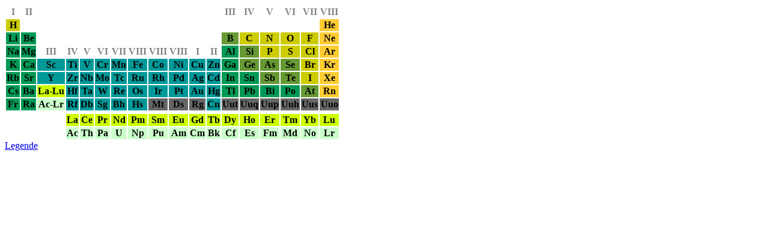

--- FILE ---
content_type: text/html
request_url: http://gurtler.de/chemie/pse.html
body_size: 6567
content:
<!DOCTYPE html>
<html>
<head>
	<meta name="apple-mobile-web-app-title" content="PSE-Gurtler" />
	<meta name="apple-mobile-web-app-capable" content="yes" />
	<meta name="apple-mobile-web-app-status-bar-style" content="default" />
	<link rel="apple-touch-icon" href="../bilder/pse.png" />
    <meta charset="utf-8" />
    <title>PSE</title>
    <style>
		body{
			font-size: auto;
		}
		div{
			display: none;
		}
		table a, a:hover, a:visited{
			text-decoration: none;
			color: black;
		}
		table{
			text-decoration: none;
			color: gray;
		}
		.nm{
			background: #CC0;
		}
		.hm{
			background: #693;
		}
		.eg{
			background: #FFCC33;
		}
		.m{
			background: #099;
		}
		.üm{
			background: #095;
		}
		.la{
			background: #CCFF00;
		}
		.ac{
			background: #CCFFCC;
		}
		.u{
			background: #666;
		}
	</style>
	<script src="http://ajax.googleapis.com/ajax/libs/jquery/1.10.2/jquery.min.js"></script>
	<script>
		$(document).ready(function(){
    /* Hier der jQuery-Code */
			$('#Hea').click(function(){
				$('#wasserstoff').show('slow');
				$('#pse').hide('slow');
			})
			$('#hpse').click(function(){
				$('#wasserstoff').hide('slow');
				$('#pse').show('slow');
			})
			$('#Heea').click(function(){
				$('#helium').show('slow');
				$('#pse').hide('slow');
			})
			$('#hepse').click(function(){
				$('#helium').hide('slow');
				$('#pse').show('slow');
			})
			$('#Liea').click(function(){
				$('#lithium').show('slow');
				$('#pse').hide('slow');
			})
			$('#lipse').click(function(){
				$('#lithium').hide('slow');
				$('#pse').show('slow');
			})
			$('#Beea').click(function(){
				$('#beryllium').show('slow');
				$('#pse').hide('slow');
			})
			$('#bepse').click(function(){
				$('#beryllium').hide('slow');
				$('#pse').show('slow');
			})
			$('#Bea').click(function(){
				$('#bor').show('slow');
				$('#pse').hide('slow');
			})
			$('#bpse').click(function(){
				$('#bor').hide('slow');
				$('#pse').show('slow');
			})
			$('#Cea').click(function(){
				$('#kohlenstoff').show('slow');
				$('#pse').hide('slow');
			})
			$('#cpse').click(function(){
				$('#kohlenstoff').hide('slow');
				$('#pse').show('slow');
			})
			$('#Nea').click(function(){
				$('#stickstoff').show('slow');
				$('#pse').hide('slow');
			})
			$('#npse').click(function(){
				$('#stickstoff').hide('slow');
				$('#pse').show('slow');
			})
			$('#Oea').click(function(){
				$('#sauerstoff').show('slow');
				$('#pse').hide('slow');
			})
			$('#opse').click(function(){
				$('#sauerstoff').hide('slow');
				$('#pse').show('slow');
			})
			$('#Fea').click(function(){
				$('#fluor').show('slow');
				$('#pse').hide('slow');
			})
			$('#fpse').click(function(){
				$('#fluor').hide('slow');
				$('#pse').show('slow');
			})
			$('#Neea').click(function(){
				$('#neon').show('slow');
				$('#pse').hide('slow');
			})
			$('#nepse').click(function(){
				$('#neon').hide('slow');
				$('#pse').show('slow');
			})
			$('#Naea').click(function(){
				$('#natrium').show('slow');
				$('#pse').hide('slow');
			})
			$('#napse').click(function(){
				$('#natrium').hide('slow');
				$('#pse').show('slow');
			})
			$('#Mgea').click(function(){
				$('#magnesium').show('slow');
				$('#pse').hide('slow');
			})
			$('#mgpse').click(function(){
				$('#magnesium').hide('slow');
				$('#pse').show('slow');
			})
			$('#Alea').click(function(){
				$('#aluminium').show('slow');
				$('#pse').hide('slow');
			})
			$('#alpse').click(function(){
				$('#aluminium').hide('slow');
				$('#pse').show('slow');
			})
			$('#Siea').click(function(){
				$('#sillicium').show('slow');
				$('#pse').hide('slow');
			})
			$('#sipse').click(function(){
				$('#sillicium').hide('slow');
				$('#pse').show('slow');
			})
			$('#Pea').click(function(){
				$('#phosphor').show('slow');
				$('#pse').hide('slow');
			})
			$('#ppse').click(function(){
				$('#phosphor').hide('slow');
				$('#pse').show('slow');
			})
			$('#Sea').click(function(){
				$('#schwefel').show('slow');
				$('#pse').hide('slow');
			})
			$('#spse').click(function(){
				$('#schwefel').hide('slow');
				$('#pse').show('slow');
			})
			$('#Clea').click(function(){
				$('#chlor').show('slow');
				$('#pse').hide('slow');
			})
			$('#clpse').click(function(){
				$('#chlor').hide('slow');
				$('#pse').show('slow');
			})
			$('#Area').click(function(){
				$('#argon').show('slow');
				$('#pse').hide('slow');
			})
			$('#arpse').click(function(){
				$('#argon').hide('slow');
				$('#pse').show('slow');
			})
			$('#Kea').click(function(){
				$('#kalium').show('slow');
				$('#pse').hide('slow');
			})
			$('#kpse').click(function(){
				$('#kalium').hide('slow');
				$('#pse').show('slow');
			})
			$('#Caea').click(function(){
				$('#calcium').show('slow');
				$('#pse').hide('slow');
			})
			$('#capse').click(function(){
				$('#calcium').hide('slow');
				$('#pse').show('slow');
			})
			$('#Scea').click(function(){
				$('#scandium').show('slow');
				$('#pse').hide('slow');
			})
			$('#scpse').click(function(){
				$('#scandium').hide('slow');
				$('#pse').show('slow');
			})
			$('#Tiea').click(function(){
				$('#titan').show('slow');
				$('#pse').hide('slow');
			})
			$('#tipse').click(function(){
				$('#titan').hide('slow');
				$('#pse').show('slow');
			})
			$('#Vea').click(function(){
				$('#vanadium').show('slow');
				$('#pse').hide('slow');
			})
			$('#vpse').click(function(){
				$('#vanadium').hide('slow');
				$('#pse').show('slow');
			})
			$('#Crea').click(function(){
				$('#chrom').show('slow');
				$('#pse').hide('slow');
			})
			$('#crpse').click(function(){
				$('#chrom').hide('slow');
				$('#pse').show('slow');
			})
			$('#Mnea').click(function(){
				$('#mangan').show('slow');
				$('#pse').hide('slow');
			})
			$('#mnpse').click(function(){
				$('#mangan').hide('slow');
				$('#pse').show('slow');
			})
			$('#Feea').click(function(){
				$('#eisen').show('slow');
				$('#pse').hide('slow');
			})
			$('#fepse').click(function(){
				$('#eisen').hide('slow');
				$('#pse').show('slow');
			})
			$('#Coea').click(function(){
				$('#cobalt').show('slow');
				$('#pse').hide('slow');
			})
			$('#copse').click(function(){
				$('#cobalt').hide('slow');
				$('#pse').show('slow');
			})
			$('#Niea').click(function(){
				$('#nickel').show('slow');
				$('#pse').hide('slow');
			})
			$('#nipse').click(function(){
				$('#nickel').hide('slow');
				$('#pse').show('slow');
			})
			$('#Cuea').click(function(){
				$('#kupfer').show('slow');
				$('#pse').hide('slow');
			})
			$('#cupse').click(function(){
				$('#kupfer').hide('slow');
				$('#pse').show('slow');
			})
			$('#Znea').click(function(){
				$('#zink').show('slow');
				$('#pse').hide('slow');
			})
			$('#znpse').click(function(){
				$('#zink').hide('slow');
				$('#pse').show('slow');
			})
			$('#Gaea').click(function(){
				$('#gallium').show('slow');
				$('#pse').hide('slow');
			})
			$('#gapse').click(function(){
				$('#gallium').hide('slow');
				$('#pse').show('slow');
			})
			$('#Geea').click(function(){
				$('#germanium').show('slow');
				$('#pse').hide('slow');
			})
			$('#gepse').click(function(){
				$('#germanium').hide('slow');
				$('#pse').show('slow');
			})
			$('#Asea').click(function(){
				$('#arsen').show('slow');
				$('#pse').hide('slow');
			})
			$('#aspse').click(function(){
				$('#arsen').hide('slow');
				$('#pse').show('slow');
			})
			$('#Seea').click(function(){
				$('#selen').show('slow');
				$('#pse').hide('slow');
			})
			$('#sepse').click(function(){
				$('#selen').hide('slow');
				$('#pse').show('slow');
			})
			$('#Brea').click(function(){
				$('#brom').show('slow');
				$('#pse').hide('slow');
			})
			$('#brpse').click(function(){
				$('#brom').hide('slow');
				$('#pse').show('slow');
			})
			$('#Krea').click(function(){
				$('#krypton').show('slow');
				$('#pse').hide('slow');
			})
			$('#krpse').click(function(){
				$('#krypton').hide('slow');
				$('#pse').show('slow');
			})
			$('#Rbea').click(function(){
				$('#rubidium').show('slow');
				$('#pse').hide('slow');
			})
			$('#rbpse').click(function(){
				$('#rubidium').hide('slow');
				$('#pse').show('slow');
			})
			$('#Srea').click(function(){
				$('#strontium').show('slow');
				$('#pse').hide('slow');
			})
			$('#srpse').click(function(){
				$('#strontium').hide('slow');
				$('#pse').show('slow');
			})
			$('#Yea').click(function(){
				$('#yttrium').show('slow');
				$('#pse').hide('slow');
			})
			$('#ypse').click(function(){
				$('#yttrium').hide('slow');
				$('#pse').show('slow');
			})
			$('#Zrea').click(function(){
				$('#zirkonium').show('slow');
				$('#pse').hide('slow');
			})
			$('#zrpse').click(function(){
				$('#zirkonium').hide('slow');
				$('#pse').show('slow');
			})
			$('#Nbea').click(function(){
				$('#niobiom').show('slow');
				$('#pse').hide('slow');
			})
			$('#nbpse').click(function(){
				$('#niobiom').hide('slow');
				$('#pse').show('slow');
			})
			$('#Moea').click(function(){
				$('#molybdän').show('slow');
				$('#pse').hide('slow');
			})
			$('#mopse').click(function(){
				$('#molybdän').hide('slow');
				$('#pse').show('slow');
			})
			$('#Tcea').click(function(){
				$('#technetium').show('slow');
				$('#pse').hide('slow');
			})
			$('#tcpse').click(function(){
				$('#technetium').hide('slow');
				$('#pse').show('slow');
			})
			$('#Ruea').click(function(){
				$('#ruthenium').show('slow');
				$('#pse').hide('slow');
			})
			$('#rupse').click(function(){
				$('#ruthenium').hide('slow');
				$('#pse').show('slow');
			})
			$('#Rhea').click(function(){
				$('#rhodium').show('slow');
				$('#pse').hide('slow');
			})
			$('#rhpse').click(function(){
				$('#rhodium').hide('slow');
				$('#pse').show('slow');
			})
			$('#Pdea').click(function(){
				$('#palladium').show('slow');
				$('#pse').hide('slow');
			})
			$('#pdpse').click(function(){
				$('#palladium').hide('slow');
				$('#pse').show('slow');
			})
			$('#Agea').click(function(){
				$('#silber').show('slow');
				$('#pse').hide('slow');
			})
			$('#agpse').click(function(){
				$('#silber').hide('slow');
				$('#pse').show('slow');
			})
			$('#Cdea').click(function(){
				$('#cadmium').show('slow');
				$('#pse').hide('slow');
			})
			$('#cdpse').click(function(){
				$('#cadmium').hide('slow');
				$('#pse').show('slow');
			})
			$('#Inea').click(function(){
				$('#indium').show('slow');
				$('#pse').hide('slow');
			})
			$('#inpse').click(function(){
				$('#indium').hide('slow');
				$('#pse').show('slow');
			})
			$('#Snea').click(function(){
				$('#zinn').show('slow');
				$('#pse').hide('slow');
			})
			$('#snpse').click(function(){
				$('#zinn').hide('slow');
				$('#pse').show('slow');
			})
			$('#Sbea').click(function(){
				$('#antimon').show('slow');
				$('#pse').hide('slow');
			})
			$('#sbpse').click(function(){
				$('#antimon').hide('slow');
				$('#pse').show('slow');
			})
			$('#Teea').click(function(){
				$('#tellur').show('slow');
				$('#pse').hide('slow');
			})
			$('#tepse').click(function(){
				$('#tellur').hide('slow');
				$('#pse').show('slow');
			})
			$('#Iea').click(function(){
				$('#iod').show('slow');
				$('#pse').hide('slow');
			})
			$('#ipse').click(function(){
				$('#iod').hide('slow');
				$('#pse').show('slow');
			})
			$('#Xeea').click(function(){
				$('#xenon').show('slow');
				$('#pse').hide('slow');
			})
			$('#xepse').click(function(){
				$('#xenon').hide('slow');
				$('#pse').show('slow');
			})
			$('#Csea').click(function(){
				$('#cäsium').show('slow');
				$('#pse').hide('slow');
			})
			$('#cspse').click(function(){
				$('#cäsium').hide('slow');
				$('#pse').show('slow');
			})
			$('#Baea').click(function(){
				$('#barium').show('slow');
				$('#pse').hide('slow');
			})
			$('#bapse').click(function(){
				$('#barium').hide('slow');
				$('#pse').show('slow');
			})
			$('#Hfea').click(function(){
				$('#hafnium').show('slow');
				$('#pse').hide('slow');
			})
			$('#hfpse').click(function(){
				$('#hafnium').hide('slow');
				$('#pse').show('slow');
			})
			$('#Taea').click(function(){
				$('#tantal').show('slow');
				$('#pse').hide('slow');
			})
			$('#tapse').click(function(){
				$('#tantal').hide('slow');
				$('#pse').show('slow');
			})
			$('#Wea').click(function(){
				$('#wolfram').show('slow');
				$('#pse').hide('slow');
			})
			$('#wpse').click(function(){
				$('#wolfram').hide('slow');
				$('#pse').show('slow');
			})
			$('#Reea').click(function(){
				$('#rhenium').show('slow');
				$('#pse').hide('slow');
			})
			$('#repse').click(function(){
				$('#rhenium').hide('slow');
				$('#pse').show('slow');
			})
			$('#Osea').click(function(){
				$('#osmium').show('slow');
				$('#pse').hide('slow');
			})
			$('#ospse').click(function(){
				$('#osmium').hide('slow');
				$('#pse').show('slow');
			})
			$('#Irea').click(function(){
				$('#iridium').show('slow');
				$('#pse').hide('slow');
			})
			$('#irpse').click(function(){
				$('#iridium').hide('slow');
				$('#pse').show('slow');
			})
			$('#Ptea').click(function(){
				$('#platin').show('slow');
				$('#pse').hide('slow');
			})
			$('#ptpse').click(function(){
				$('#platin').hide('slow');
				$('#pse').show('slow');
			})
			$('#Auea').click(function(){
				$('#gold').show('slow');
				$('#pse').hide('slow');
			})
			$('#aupse').click(function(){
				$('#gold').hide('slow');
				$('#pse').show('slow');
			})
			$('#Hgea').click(function(){
				$('#quecksilber').show('slow');
				$('#pse').hide('slow');
			})
			$('#hgpse').click(function(){
				$('#quecksilber').hide('slow');
				$('#pse').show('slow');
			})
			$('#Tlea').click(function(){
				$('#thallium').show('slow');
				$('#pse').hide('slow');
			})
			$('#tlpse').click(function(){
				$('#thallium').hide('slow');
				$('#pse').show('slow');
			})
			$('#Pbea').click(function(){
				$('#blei').show('slow');
				$('#pse').hide('slow');
			})
			$('#pbpse').click(function(){
				$('#blei').hide('slow');
				$('#pse').show('slow');
			})
			$('#Biea').click(function(){
				$('#bismut').show('slow');
				$('#pse').hide('slow');
			})
			$('#bipse').click(function(){
				$('#bismut').hide('slow');
				$('#pse').show('slow');
			})
			$('#Poea').click(function(){
				$('#polonium').show('slow');
				$('#pse').hide('slow');
			})
			$('#popse').click(function(){
				$('#polonium').hide('slow');
				$('#pse').show('slow');
			})
			$('#Atea').click(function(){
				$('#astat').show('slow');
				$('#pse').hide('slow');
			})
			$('#atpse').click(function(){
				$('#astat').hide('slow');
				$('#pse').show('slow');
			})
			$('#Rnea').click(function(){
				$('#radon').show('slow');
				$('#pse').hide('slow');
			})
			$('#rnpse').click(function(){
				$('#radon').hide('slow');
				$('#pse').show('slow');
			})
			$('#Frea').click(function(){
				$('#francium').show('slow');
				$('#pse').hide('slow');
			})
			$('#frpse').click(function(){
				$('#fra+').hide('slow');
				$('#pse').show('slow');
			})
			$('#Raea').click(function(){
				$('#radium').show('slow');
				$('#pse').hide('slow');
			})
			$('#rapse').click(function(){
				$('#radium').hide('slow');
				$('#pse').show('slow');
			})
			$('#Rfea').click(function(){
				$('#rutherfordium').show('slow');
				$('#pse').hide('slow');
			})
			$('#rfpse').click(function(){
				$('#rutherfordium').hide('slow');
				$('#pse').show('slow');
			})
			$('#Dbea').click(function(){
				$('#dubnium').show('slow');
				$('#pse').hide('slow');
			})
			$('#dbpse').click(function(){
				$('#dubnium').hide('slow');
				$('#pse').show('slow');
			})
			$('#Sgea').click(function(){
				$('#seaborgium').show('slow');
				$('#pse').hide('slow');
			})
			$('#sgpse').click(function(){
				$('#seaborgium').hide('slow');
				$('#pse').show('slow');
			})
			$('#Bhea').click(function(){
				$('#bohrium').show('slow');
				$('#pse').hide('slow');
			})
			$('#bhpse').click(function(){
				$('#bohrium').hide('slow');
				$('#pse').show('slow');
			})
			$('#Hsea').click(function(){
				$('#hassium').show('slow');
				$('#pse').hide('slow');
			})
			$('#hspse').click(function(){
				$('#hassium').hide('slow');
				$('#pse').show('slow');
			})
			$('#Mtea').click(function(){
				$('#meitnerium').show('slow');
				$('#pse').hide('slow');
			})
			$('#mtpse').click(function(){
				$('#meitnerium').hide('slow');
				$('#pse').show('slow');
			})
			$('#Dsea').click(function(){
				$('#darmstadtium').show('slow');
				$('#pse').hide('slow');
			})
			$('#dspse').click(function(){
				$('#darmstadtium').hide('slow');
				$('#pse').show('slow');
			})
			$('#Rgea').click(function(){
				$('#roentgenium').show('slow');
				$('#pse').hide('slow');
			})
			$('#rgpse').click(function(){
				$('#roentgenium').hide('slow');
				$('#pse').show('slow');
			})
			$('#Cnea').click(function(){
				$('#copernicium').show('slow');
				$('#pse').hide('slow');
			})
			$('#cnpse').click(function(){
				$('#copernicium').hide('slow');
				$('#pse').show('slow');
			})
			$('#Uutea').click(function(){
				$('#ununtrium').show('slow');
				$('#pse').hide('slow');
			})
			$('#uutpse').click(function(){
				$('#ununtrium').hide('slow');
				$('#pse').show('slow');
			})
			$('#Uuqea').click(function(){
				$('#ununquadium').show('slow');
				$('#pse').hide('slow');
			})
			$('#uuqpse').click(function(){
				$('#ununquadium').hide('slow');
				$('#pse').show('slow');
			})
			$('#Uupea').click(function(){
				$('#ununpentium').show('slow');
				$('#pse').hide('slow');
			})
			$('#uuppse').click(function(){
				$('#ununpentium').hide('slow');
				$('#pse').show('slow');
			})
			$('#Uuhea').click(function(){
				$('#ununhexium').show('slow');
				$('#pse').hide('slow');
			})
			$('#uuhpse').click(function(){
				$('#ununhexium').hide('slow');
				$('#pse').show('slow');
			})
			$('#Uusea').click(function(){
				$('#ununseptium').show('slow');
				$('#pse').hide('slow');
			})
			$('#uuspse').click(function(){
				$('#ununseptium').hide('slow');
				$('#pse').show('slow');
			})
			$('#Uuoea').click(function(){
				$('#ununoctium').show('slow');
				$('#pse').hide('slow');
			})
			$('#uuopse').click(function(){
				$('#ununoctium').hide('slow');
				$('#pse').show('slow');
			})
			$('#Laea').click(function(){
				$('#lanthan').show('slow');
				$('#pse').hide('slow');
			})
			$('#lapse').click(function(){
				$('#lanthan').hide('slow');
				$('#pse').show('slow');
			})
			$('#Ceea').click(function(){
				$('#cer').show('slow');
				$('#pse').hide('slow');
			})
			$('#cepse').click(function(){
				$('#cer').hide('slow');
				$('#pse').show('slow');
			})
			$('#Prea').click(function(){
				$('#praseodym').show('slow');
				$('#pse').hide('slow');
			})
			$('#prpse').click(function(){
				$('#praseodym').hide('slow');
				$('#pse').show('slow');
			})
			$('#Ndea').click(function(){
				$('#neodym').show('slow');
				$('#pse').hide('slow');
			})
			$('#ndpse').click(function(){
				$('#neodym').hide('slow');
				$('#pse').show('slow');
			})
			$('#Pmea').click(function(){
				$('#promethium').show('slow');
				$('#pse').hide('slow');
			})
			$('#pmpse').click(function(){
				$('#promethium').hide('slow');
				$('#pse').show('slow');
			})
			$('#Smea').click(function(){
				$('#samarium').show('slow');
				$('#pse').hide('slow');
			})
			$('#smpse').click(function(){
				$('#samarium').hide('slow');
				$('#pse').show('slow');
			})
			$('#Euea').click(function(){
				$('#europium').show('slow');
				$('#pse').hide('slow');
			})
			$('#eupse').click(function(){
				$('#europium').hide('slow');
				$('#pse').show('slow');
			})
			$('#Gdea').click(function(){
				$('#gadolinium').show('slow');
				$('#pse').hide('slow');
			})
			$('#gdpse').click(function(){
				$('#gadolinium').hide('slow');
				$('#pse').show('slow');
			})
			$('#Tbea').click(function(){
				$('#terbium').show('slow');
				$('#pse').hide('slow');
			})
			$('#tbpse').click(function(){
				$('#terbium').hide('slow');
				$('#pse').show('slow');
			})
			$('#Dyea').click(function(){
				$('#dysposium').show('slow');
				$('#pse').hide('slow');
			})
			$('#dypse').click(function(){
				$('#dysposium').hide('slow');
				$('#pse').show('slow');
			})
			$('#Hoea').click(function(){
				$('#holmium').show('slow');
				$('#pse').hide('slow');
			})
			$('#hopse').click(function(){
				$('#holmium').hide('slow');
				$('#pse').show('slow');
			})
			$('#Erea').click(function(){
				$('#erbium').show('slow');
				$('#pse').hide('slow');
			})
			$('#erpse').click(function(){
				$('#erbium').hide('slow');
				$('#pse').show('slow');
			})
			$('#Tmea').click(function(){
				$('#thulium').show('slow');
				$('#pse').hide('slow');
			})
			$('#tmpse').click(function(){
				$('#thulium').hide('slow');
				$('#pse').show('slow');
			})
			$('#Ybea').click(function(){
				$('#ytterbium').show('slow');
				$('#pse').hide('slow');
			})
			$('#ybpse').click(function(){
				$('#ytterbium').hide('slow');
				$('#pse').show('slow');
			})
			$('#Luea').click(function(){
				$('#lutetium').show('slow');
				$('#pse').hide('slow');
			})
			$('#lupse').click(function(){
				$('#lutetium').hide('slow');
				$('#pse').show('slow');
			})
			$('#Acea').click(function(){
				$('#actinium').show('slow');
				$('#pse').hide('slow');
			})
			$('#acpse').click(function(){
				$('#actinium').hide('slow');
				$('#pse').show('slow');
			})
			$('#Thea').click(function(){
				$('#thorium').show('slow');
				$('#pse').hide('slow');
			})
			$('#thpse').click(function(){
				$('#thorium').hide('slow');
				$('#pse').show('slow');
			})
			$('#Paea').click(function(){
				$('#proactinium').show('slow');
				$('#pse').hide('slow');
			})
			$('#papse').click(function(){
				$('#proactinium').hide('slow');
				$('#pse').show('slow');
			})
			$('#Uea').click(function(){
				$('#uran').show('slow');
				$('#pse').hide('slow');
			})
			$('#upse').click(function(){
				$('#uran').hide('slow');
				$('#pse').show('slow');
			})
			$('#Npea').click(function(){
				$('#neptunium').show('slow');
				$('#pse').hide('slow');
			})
			$('#nppse').click(function(){
				$('#neptunium').hide('slow');
				$('#pse').show('slow');
			})
			$('#Puea').click(function(){
				$('#plutonium').show('slow');
				$('#pse').hide('slow');
			})
			$('#pupse').click(function(){
				$('#plutonium').hide('slow');
				$('#pse').show('slow');
			})
			$('#Amea').click(function(){
				$('#americium').show('slow');
				$('#pse').hide('slow');
			})
			$('#ampse').click(function(){
				$('#americium').hide('slow');
				$('#pse').show('slow');
			})
			$('#Cmea').click(function(){
				$('#curium').show('slow');
				$('#pse').hide('slow');
			})
			$('#cmpse').click(function(){
				$('#curium').hide('slow');
				$('#pse').show('slow');
			})
			$('#Bkea').click(function(){
				$('#berkelium').show('slow');
				$('#pse').hide('slow');
			})
			$('#bkpse').click(function(){
				$('#berkelium').hide('slow');
				$('#pse').show('slow');
			})
			$('#Cfea').click(function(){
				$('#californium').show('slow');
				$('#pse').hide('slow');
			})
			$('#cfpse').click(function(){
				$('#californium').hide('slow');
				$('#pse').show('slow');
			})
			$('#Esea').click(function(){
				$('#einsteinium').show('slow');
				$('#pse').hide('slow');
			})
			$('#espse').click(function(){
				$('#einsteinium').hide('slow');
				$('#pse').show('slow');
			})
			$('#Fmea').click(function(){
				$('#fermium').show('slow');
				$('#pse').hide('slow');
			})
			$('#fmpse').click(function(){
				$('#fermium').hide('slow');
				$('#pse').show('slow');
			})
			$('#Mdea').click(function(){
				$('#mendelevium').show('slow');
				$('#pse').hide('slow');
			})
			$('#mdpse').click(function(){
				$('#mendelevium').hide('slow');
				$('#pse').show('slow');
			})
			$('#Noea').click(function(){
				$('#nobelium').show('slow');
				$('#pse').hide('slow');
			})
			$('#nopse').click(function(){
				$('#nobelium').hide('slow');
				$('#pse').show('slow');
			})
			$('#Lrea').click(function(){
				$('#lawrencium').show('slow');
				$('#pse').hide('slow');
			})
			$('#lrpse').click(function(){
				$('#lawrencium').hide('slow');
				$('#pse').show('slow');
			})
			$('#legendeea').click(function(){
				$('#legende').toggle('slow');
			})
		});
	</script>
</head>
<body>
	<!--
	<div class="pse">
		<element>H</element>
		<element>He</element>
		<element>Li</element>
		<element>Be</element>
		<element>B</element>
		<element>C</element>
		<element>N</element>
		<element>O</element>
		<element>F</element>
		<element>Ne</element>
		<element>Na</element>
		<element>Mg</element>
		<element>Al</element>
		<element>Si</element>
		<element>P</element>
		<element>S</element>
		<element>Cl</element>
		<element>Ar</element>
		<element>K</element>
		<element>Ca</element>
		<element>Sc</element>
		<element>Ti</element>
		<element>V</element>
		<element>Cr</element>
		<element>Mn</element>
		<element>Fe</element>
		<element>Co</element>
		<element>Ni</element>
		<element>Cu</element>
		<element>Zn</element>
		<element>Ga</element>
		<element>Ge</element>
		<element>As</element>
		<element>Se</element>
		<element>Br</element>
		<element>Kr</element>
		<element>Rb</element>
		<element>Sr</element>
		<element>Y</element>
		<element>Zr</element>
		<element>Nb</element>
		<element>Mo</element>
		<element>Tc</element>
		<element>Ru</element>
		<element>Rh</element>
		<element>Pd</element>
		<element>Ag</element>
		<element>Cd</element>
		<element>In</element>
		<element>Sn</element>
		<element>Sb</element>
		<element>Te</element>
		<element>I</element>
		<element>Xe</element>
		<element>Cs</element>
		<element>Ba</element>
		<element>La</element>
		<element>Hf</element>
		<element>Ta</element>
		<element>W</element>
		<element>Re</element>
		<element>Os</element>
		<element>Ir</element>
		<element>Pt</element>
		<element>Au</element>
		<element>Hg</element>
		<element>Tl</element>
		<element>Pb</element>
		<element>Bi</element>
		<element>Po</element>
		<element>At</element>
		<element>Rn</element>
		<element>Fr</element>
		<element>Ra</element>
		<element>Ac</element>
		<element>Rf</element>
		<element>Db</element>
		<element>Sg</element>
		<element>Bh</element>
		<element>Hs</element>
		<element>Mt</element>
		<element>Ds</element>
		<element>Rg</element>
		<element>Cn</element>
		<element>Uut</element>
		<element>Uuq</element>
		<element>Uup</element>
		<element>Uuh</element>
		<element>Uus</element>
		<element>Uuo</element>
	</div> -->
	<div id="pse" style="display:block;">
	<table>
		<tr>
			<th>I</th>
			<th>II</th>
			<th></th>
			<th></th>
			<th></th>
			<th></th>
			<th></th>
			<th></th>
			<th></th>
			<th></th>
			<th></th>
			<th></th>
			<th>III</th>
			<th>IV</th>
			<th>V</th>
			<th>VI</th>
			<th>VII</th>
			<th>VIII</th>
		</tr>
		<tr>
			<th class="nm"><a href="#" id="Hea">H</a></th>
			<th></th>
			<th></th>
			<th></th>
			<th></th>
			<th></th>
			<th></th>
			<th></th>
			<th></th>
			<th></th>
			<th></th>
			<th></th>
			<th></th>
			<th></th>
			<th></th>
			<th></th>
			<th></th>
			<th class="eg"><a href="#" id="Heea">He</a></th>
		</tr>
		<tr>
			<th class="üm"><a href="#"id="Liea">Li</a></th>
			<th class="üm"><a href="#"id="Beea">Be</a></th>
			<th></th>
			<th></th>
			<th></th>
			<th></th>
			<th></th>
			<th></th>
			<th></th>
			<th></th>
			<th></th>
			<th></th>
			<th class="hm"><a href="#"id="Bea">B</a></th>
			<th class="nm"><a href="#"id="Cea">C</a></th>
			<th class="nm"><a href="#"id="Nea">N</a></th>
			<th class="nm"><a href="#"id="Oea">O</a></th>
			<th class="nm"><a href="#"id="Fea">F</a></th>
			<th class="eg"><a href="#"id="Neea">Ne</a></th>
		</tr><tr>
			<th class="üm"><a href="#"id="Naea">Na</a></th>
			<th class="üm"><a href="#"id="Mgea">Mg</a></th>
			<th>III</th>
			<th>IV</th>
			<th>V</th>
			<th>VI</th>
			<th>VII</th>
			<th>VIII</th>
			<th>VIII</th>
			<th>VIII</th>
			<th>I</th>
			<th>II</th>
			<th class="üm"><a href="#"id="Alea">Al</a></th>
			<th class="hm"><a href="#"id="Siea">Si</a></th>
			<th class="nm"><a href="#"id="Pea">P</a></th>
			<th class="nm"><a href="#"id="Sea">S</a></th>
			<th class="nm"><a href="#"id="Clea">Cl</a></th>
			<th class="eg"><a href="#"id="Area">Ar</a></th>
		</tr><tr>
			<th class="üm"><a href="#"id="Kea">K</a></th>
			<th class="üm"><a href="#"id="Caea">Ca</a></th>
			<th class="m"><a href="#"id="Scea">Sc</a></th>
			<th class="m"><a href="#"id="Tiea">Ti</a></th>
			<th class="m"><a href="#"id="Vea">V</a></th>
			<th class="m"><a href="#"id="Crea">Cr</a></th>
			<th class="m"><a href="#"id="Mnea">Mn</a></th>
			<th class="m"><a href="#"id="Feea">Fe</a></th>
			<th class="m"><a href="#"id="Coea">Co</a></th>
			<th class="m"><a href="#"id="Niea">Ni</a></th>
			<th class="m"><a href="#"id="Cuea">Cu</a></th>
			<th class="m"><a href="#"id="Znea">Zn</a></th>
			<th class="üm"><a href="#"id="Gaea">Ga</a></th>
			<th class="hm"><a href="#"id="Geea">Ge</a></th>
			<th class="hm"><a href="#"id="Asea">As</a></th>
			<th class="hm"><a href="#"id="Seea">Se</a></th>
			<th class="nm"><a href="#"id="Brea">Br</a></th>
			<th class="eg"><a href="#"id="Krea">Kr</a></th>
		</tr><tr>
			<th class="üm"><a href="#"id="Rbea">Rb</a></th>
			<th class="üm"><a href="#"id="Srea">Sr</a></th>
			<th class="m"><a href="#"id="Yea">Y</a></th>
			<th class="m"><a href="#"id="Zrea">Zr</a></th>
			<th class="m"><a href="#"id="Nbea">Nb</a></th>
			<th class="m"><a href="#"id="Moea">Mo</a></th>
			<th class="m"><a href="#"id="Tcea">Tc</a></th>
			<th class="m"><a href="#"id="Ruea">Ru</a></th>
			<th class="m"><a href="#"id="Rhea">Rh</a></th>
			<th class="m"><a href="#"id="Pdea">Pd</a></th>
			<th class="m"><a href="#"id="Agea">Ag</a></th>
			<th class="m"><a href="#"id="Cdea">Cd</a></th>
			<th class="üm"><a href="#"id="Inea">In</a></th>
			<th class="üm"><a href="#"id="Snea">Sn</a></th>
			<th class="hm"><a href="#"id="Sbea">Sb</a></th>
			<th class="hm"><a href="#"id="Teea">Te</a></th>
			<th class="nm"><a href="#"id="Iea">I</a></th>
			<th class="eg"><a href="#"id="Xeea">Xe</a></th>
		</tr>
		<tr>
			<th class="üm"><a href="#"id="Csea">Cs</a></th>
			<th class="üm"><a href="#"id="Baea">Ba</a></th>
			<th class="la" style="color:black;">La-Lu</th>
			<th class="m"><a href="#"id="Hfea">Hf</a></th>
			<th class="m"><a href="#"id="Taea">Ta</a></th>
			<th class="m"><a href="#"id="Wea">W</a></th>
			<th class="m"><a href="#"id="Reea">Re</a></th>
			<th class="m"><a href="#"id="Osea">Os</a></th>
			<th class="m"><a href="#"id="Irea">Ir</a></th>
			<th class="m"><a href="#"id="Ptea">Pt</a></th>
			<th class="m"><a href="#"id="Auea">Au</a></th>
			<th class="m"><a href="#"id="Hgea">Hg</a></th>
			<th class="üm"><a href="#"id="Tlea">Tl</a></th>
			<th class="üm"><a href="#"id="Pbea">Pb</a></th>
			<th class="üm"><a href="#"id="Biea">Bi</a></th>
			<th class="üm"><a href="#"id="Poea">Po</a></th>
			<th class="hm"><a href="#"id="Atea">At</a></th>
			<th class="eg"><a href="#"id="Rnea">Rn</a></th>
		</tr>
		<tr>
			<th class="üm"><a href="#"id="Frea">Fr</a></th>
			<th class="üm"><a href="#"id="Raea">Ra</a></th>
			<th class="ac" style="color:black;">Ac-Lr</th>
			<th class="m"><a href="#"id="Rfea">Rf</a></th>
			<th class="m"><a href="#"id="Dbea">Db</a></th>
			<th class="m"><a href="#"id="Sgea">Sg</a></th>
			<th class="m"><a href="#"id="Bhea">Bh</a></th>
			<th class="m"><a href="#"id="Hsea">Hs</a></th>
			<th class="u"><a href="#"id="Mtea">Mt</a></th>
			<th class="u"><a href="#"id="Dsea">Ds</a></th>
			<th class="u"><a href="#"id="Rgea">Rg</a></th>
			<th class="m"><a href="#"id="Cnea">Cn</a></th>
			<th class="u"><a href="#"id="Uutea">Uut</a></th>
			<th class="u"><a href="#"id="Uuqea">Uuq</a></th>
			<th class="u"><a href="#"id="Uupea">Uup</a></th>
			<th class="u"><a href="#"id="Uuhea">Uuh</a></th>
			<th class="u"><a href="#"id="Uusea">Uus</a></th>
			<th class="u"><a href="#"id="Uuoea">Uuo</a></th>
		</tr><tr>
			<th></th>
			<th></th>
			<th></th>
			<th></th>
			<th></th>
			<th></th>
			<th></th>
			<th></th>
			<th></th>
			<th></th>
			<th></th>
			<th></th>
			<th></th>
			<th></th>
			<th></th>
			<th></th>
			<th></th>
			<th></th>
		</tr><tr>
			<th></th>
			<th></th>
			<th></th>
			<th class="la"><a href="#"id="Laea">La</a></th>
			<th class="la"><a href="#"id="Ceea">Ce</a></th>
			<th class="la"><a href="#"id="Prea">Pr</a></th>
			<th class="la"><a href="#"id="Ndea">Nd</a></th>
			<th class="la"><a href="#"id="Pmea">Pm</a></th>
			<th class="la"><a href="#"id="Smea">Sm</a></th>
			<th class="la"><a href="#"id="Euea">Eu</a></th>
			<th class="la"><a href="#"id="Gdea">Gd</a></th>
			<th class="la"><a href="#"id="Tbea">Tb</a></th>
			<th class="la"><a href="#"id="Dyea">Dy</a></th>
			<th class="la"><a href="#"id="Hoea">Ho</a></th>
			<th class="la"><a href="#"id="Erea">Er</a></th>
			<th class="la"><a href="#"id="Tmea">Tm</a></th>
			<th class="la"><a href="#"id="Ybea">Yb</a></th>
			<th class="la"><a href="#"id="Luea">Lu</a></th>
		</tr><tr>
			<th></th>
			<th></th>
			<th></th>
			<th class="ac"><a href="#"id="Acea">Ac</a></th>
			<th class="ac"><a href="#"id="Thea">Th</a></th>
			<th class="ac"><a href="#"id="Paea">Pa</a></th>
			<th class="ac"><a href="#"id="Uea">U</a></th>
			<th class="ac"><a href="#"id="Npea">Np</a></th>
			<th class="ac"><a href="#"id="Puea">Pu</a></th>
			<th class="ac"><a href="#"id="Amea">Am</a></th>
			<th class="ac"><a href="#"id="Cmea">Cm</a></th>
			<th class="ac"><a href="#"id="Bkea">Bk</a></th>
			<th class="ac"><a href="#"id="Cfea">Cf</a></th>
			<th class="ac"><a href="#"id="Esea">Es</a></th>
			<th class="ac"><a href="#"id="Fmea">Fm</a></th>
			<th class="ac"><a href="#"id="Mdea">Md</a></th>
			<th class="ac"><a href="#"id="Noea">No</a></th>
			<th class="ac"><a href="#"id="Lrea">Lr</a></th>
		</tr>
	</table>
	<a href="#" id="legendeea">Legende</a>
	<div id="legende" style="display:none;"><p class="m">Metalle</p><p class="hm">Halbmetalle</p><p class="nm">Nichtmetalle</p><p class="üm">Übergangsmetalle</p><p class="eg">Edelgase</p><p class="la">Lanthanreihe</p><p class="ac">Actiniumreihe</p><p class="u">Unbekannt</p></div>
	</div>
	<div id="wasserstoff"><h1>Wasserstoff</h1><p>Ordnungszahl: 1</p><p>Atommasse in u: 1,01</p><p>Elektronegativität: 2,1</p><p><a href="#" id="hpse">Zum PSE</a></p></div>
	<div id="helium"><h1>Helium</h1><p>Ordnungszahl: 2</p><p>Atommasse in u: 4,00</p><p>Elektronegativität: --</p><p><a href="#" id="hepse">Zum PSE</a></p></div>
	<div id="lithium"><h1>Lithium</h1><p>Ordnungszahl: 3</p><p>Atommasse in u: 6,94</p><p>Elektronegativität: 1,0</p><p><a href="#" id="lipse">Zum PSE</a></p></div>
	<div id="beryllium"><h1>Beryllium</h1><p>Ordnungszahl: 4</p><p>Atommasse in u: 9,01</p><p>Elektronegativität: 1,5</p><p><a href="#" id="bepse">Zum PSE</a></p></div>
	<div id="bor"><h1>Bor</h1><p>Ordnungszahl: 5</p><p>Atommasse in u: 10,81</p><p>Elektronegativität: 2,0</p><p><a href="#" id="bpse">Zum PSE</a></p></div>
	<div id="kohlenstoff"><h1>Kohlenstoff</h1><p>Ordnungszahl: 6</p><p>Atommasse in u: 12,01</p><p>Elektronegativität: 2,5</p><p><a href="#" id="cpse">Zum PSE</a></p></div>
	<div id="stickstoff"><h1>Stickstoff</h1><p>Ordnungszahl: 7</p><p>Atommasse in u: 14,01</p><p>Elektronegativität: 3,0</p><p><a href="#" id="npse">Zum PSE</a></p></div>
	<div id="sauerstoff"><h1>Sauerstoff</h1><p>Ordnungszahl: 8</p><p>Atommasse in u: 16,00</p><p>Elektronegativität: 3,5</p><p><a href="#" id="opse">Zum PSE</a></p></div>
	<div id="fluor"><h1>Fluor</h1><p>Ordnungszahl: 9</p><p>Atommasse in u: 19,00</p><p>Elektronegativität: 4,0</p><p><a href="#" id="fpse">Zum PSE</a></p></div>
	<div id="neon"><h1>Neon</h1><p>Ordnungszahl: 10</p><p>Atommasse in u: 20,18</p><p>Elektronegativität: --</p><p><a href="#" id="nepse">Zum PSE</a></p></div>
	<div id="natrium"><h1>Natrium</h1><p>Ordnungszahl: 11</p><p>Atommasse in u: 22,99</p><p>Elektronegativität: 0,9</p><p><a href="#" id="napse">Zum PSE</a></p></div>
	<div id="magnesium"><h1>Magnesium</h1><p>Ordnungszahl: 12</p><p>Atommasse in u: 24,31</p><p>Elektronegativität: 1,3</p><p><a href="#" id="mgpse">Zum PSE</a></p></div>
	<div id="aluminium"><h1>Aluminium</h1><p>Ordnungszahl: 13</p><p>Atommasse in u: 26,98</p><p>Elektronegativität: 1,6</p><p><a href="#" id="alpse">Zum PSE</a></p></div>
	<div id="sillicium"><h1>Sillicium</h1><p>Ordnungszahl: 14</p><p>Atommasse in u: 28,09</p><p>Elektronegativität: 1,9</p><p><a href="#" id="sipse">Zum PSE</a></p></div>
	<div id="phosphor"><h1>Phosphor</h1><p>Ordnungszahl: 15</p><p>Atommasse in u: 30,97</p><p>Elektronegativität: 2,2</p><p><a href="#" id="ppse">Zum PSE</a></p></div>
	<div id="schwefel"><h1>Schwefel</h1><p>Ordnungszahl: 16</p><p>Atommasse in u: 32,07</p><p>Elektronegativität: 2,6</p><p><a href="#" id="spse">Zum PSE</a></p></div>
	<div id="chlor"><h1>Chlor</h1><p>Ordnungszahl: 17</p><p>Atommasse in u: 35,45</p><p>Elektronegativität: 3,2</p><p><a href="#" id="clpse">Zum PSE</a></p></div>
	<div id="argon"><h1>Argon</h1><p>Ordnungszahl: 18</p><p>Atommasse in u: 39,95</p><p>Elektronegativität: --</p><p><a href="#" id="arpse">Zum PSE</a></p></div>
	<div id="kalium">Kalium <a href="#" id="kpse">Zum PSE</a></div>
	<div id="calcium">Calcium <a href="#" id="capse">Zum PSE</a></div>	
	<div id="scandium">Scandium <a href="#" id="scpse">Zum PSE</a></div>
	<div id="titan">Titan <a href="#" id="tipse">Zum PSE</a></div>
	<div id="vanadium">Vanadium <a href="#" id="vpse">Zum PSE</a></div>
	<div id="chrom">Chrom <a href="#" id="crpse">Zum PSE</a></div>
	<div id="mangan">Mangan <a href="#" id="mnpse">Zum PSE</a></div>
	<div id="eisen">Eisen <a href="#" id="fepse">Zum PSE</a></div>
	<div id="cobalt">Cobalt <a href="#" id="copse">Zum PSE</a></div>
	<div id="nickel">Nickel <a href="#" id="nipse">Zum PSE</a></div>
	<div id="kupfer">Kupfer <a href="#" id="cupse">Zum PSE</a></div>
	<div id="zink">Zink <a href="#" id="znpse">Zum PSE</a></div>
	<div id="gallium">Gallium <a href="#" id="gapse">Zum PSE</a></div>
	<div id="germanium">Germanium <a href="#" id="gepse">Zum PSE</a></div>
	<div id="arsen">Arsen <a href="#" id="aspse">Zum PSE</a></div>
	<div id="selen">Selen <a href="#" id="sepse">Zum PSE</a></div>
	<div id="brom">Brom <a href="#" id="brpse">Zum PSE</a></div>
	<div id="krypton">Krypton <a href="#" id="krpse">Zum PSE</a></div>
	<div id="rubidium">Rubidium <a href="#" id="rbpse">Zum PSE</a></div>
	<div id="strontium">Strontium <a href="#" id="srpse">Zum PSE</a></div>
	<div id="yttrium">Yttrium <a href="#" id="ypse">Zum PSE</a></div>
	<div id="zirkonium">Zirkonium <a href="#" id="zrpse">Zum PSE</a></div>
	<div id="niobiom">Niobium <a href="#" id="nbpse">Zum PSE</a></div>
	<div id="molybdän">Molybdän <a href="#" id="mopse">Zum PSE</a></div>
	<div id="technetium">Technetium <a href="#" id="tcpse">Zum PSE</a></div>
	<div id="ruthenium">Ruthenium <a href="#" id="rupse">Zum PSE</a></div>
	<div id="rhodium">Rhodium <a href="#" id="rhpse">Zum PSE</a></div>
	<div id="palladium">Palladium <a href="#" id="pdpse">Zum PSE</a></div>
	<div id="silber">Silber <a href="#" id="agpse">Zum PSE</a></div>
	<div id="cadmium">Cadmium <a href="#" id="cdpse">Zum PSE</a></div>
	<div id="indium">Indium <a href="#" id="inpse">Zum PSE</a></div>
	<div id="zinn">Zinn <a href="#" id="snpse">Zum PSE</a></div>
	<div id="antimon">Antimon <a href="#" id="sbpse">Zum PSE</a></div>
	<div id="tellur">Tellur <a href="#" id="tepse">Zum PSE</a></div>
	<div id="iod">Iod <a href="#" id="ipse">Zum PSE</a></div>
	<div id="xenon">Xenon <a href="#" id="xepse">Zum PSE</a></div>
	<div id="cäsium">Cäsium <a href="#" id="cspse">Zum PSE</a></div>
	<div id="barium">Barium <a href="#" id="bapse">Zum PSE</a></div>
	<div id="hafnium">Hafnium <a href="#" id="hfpse">Zum PSE</a></div>
	<div id="tantal">Tantal <a href="#" id="tapse">Zum PSE</a></div>
	<div id="wolfram">Wolfram <a href="#" id="wpse">Zum PSE</a></div>
	<div id="rhenium">Rhenium <a href="#" id="repse">Zum PSE</a></div>
	<div id="osmium">Osmium <a href="#" id="ospse">Zum PSE</a></div>
	<div id="iridium">Iridium <a href="#" id="irpse">Zum PSE</a></div>
	<div id="platin">Platin <a href="#" id="ptpse">Zum PSE</a></div>
	<div id="gold">Gold <a href="#" id="aupse">Zum PSE</a></div>
	<div id="quecksilber">Quecksilber <a href="#" id="hgpse">Zum PSE</a></div>
	<div id="thallium">Thallium <a href="#" id="tlpse">Zum PSE</a></div>
	<div id="blei">Blei <a href="#" id="pbpse">Zum PSE</a></div>
	<div id="bismut">Bismut <a href="#" id="bipse">Zum PSE</a></div>
	<div id="polonium">Polonium <a href="#" id="popse">Zum PSE</a></div>
	<div id="astat">Astat <a href="#" id="atpse">Zum PSE</a></div>
	<div id="radon">Radon <a href="#" id="rnpse">Zum PSE</a></div>
	<div id="francium">Francium <a href="#" id="frpse">Zum PSE</a></div>
	<div id="radium">Radium <a href="#" id="rapse">Zum PSE</a></div>
	<div id="rutherfordium">Rutherfordium <a href="#" id="rfpse">Zum PSE</a></div>
	<div id="dubnium">Dubnium <a href="#" id="dbpse">Zum PSE</a></div>
	<div id="seaborgium">Seaborgium <a href="#" id="sgpse">Zum PSE</a></div>
	<div id="bohrium">Bohrium <a href="#" id="bhpse">Zum PSE</a></div>
	<div id="hassium">Hassium <a href="#" id="hspse">Zum PSE</a></div>
	<div id="meitnerium">Meitnerium <a href="#" id="mtpse">Zum PSE</a></div>
	<div id="darmstadtium">Darmstadtium <a href="#" id="dspse">Zum PSE</a></div>
	<div id="roentgenium">Roentgenium <a href="#" id="rgpse">Zum PSE</a></div>
	<div id="copernicium">Copernicium <a href="#" id="cnpse">Zum PSE</a></div>
	<div id="ununtrium">Ununtrium <a href="#" id="uutpse">Zum PSE</a></div>
	<div id="ununquadium">Ununquadium <a href="#" id="uuqpse">Zum PSE</a></div>
	<div id="ununpentium">Ununpentium <a href="#" id="uuppse">Zum PSE</a></div>
	<div id="ununhexium">Ununhexium <a href="#" id="uuhpse">Zum PSE</a></div>
	<div id="ununseptium">Ununseptium <a href="#" id="uuspse">Zum PSE</a></div>
	<div id="ununoctium">Ununoctium <a href="#" id="uuopse">Zum PSE</a></div>
	<div id="lanthan">Lanthan <a href="#" id="lapse">Zum PSE</a></div>
	<div id="cer">Cer <a href="#" id="cepse">Zum PSE</a></div>
	<div id="praseodym">Praseodym <a href="#" id="prpse">Zum PSE</a></div>
	<div id="neodym">Neodym <a href="#" id="ndpse">Zum PSE</a></div>
	<div id="promethium">Promethium <a href="#" id="pmpse">Zum PSE</a></div>
	<div id="samarium">Samarium <a href="#" id="smpse">Zum PSE</a></div>
	<div id="europium">Europium <a href="#" id="eupse">Zum PSE</a></div>
	<div id="gadolinium">Gadolinium <a href="#" id="gdpse">Zum PSE</a></div>
	<div id="terbium">Terbium <a href="#" id="tbpse">Zum PSE</a></div>
	<div id="dysposium">Dysposium <a href="#" id="dypse">Zum PSE</a></div>
	<div id="holmium">Holmium <a href="#" id="hopse">Zum PSE</a></div>
	<div id="erbium">Erbium <a href="#" id="erpse">Zum PSE</a></div>
	<div id="thulium">Thulium <a href="#" id="bepse">Zum PSE</a></div>
	<div id="ytterbium">Ytterbium <a href="#" id="ybpse">Zum PSE</a></div>
	<div id="lutetium">Lutetium <a href="#" id="lupse">Zum PSE</a></div>
	<div id="actinium">Actinium <a href="#" id="acpse">Zum PSE</a></div>
	<div id="thorium">Thorium <a href="#" id="thpse">Zum PSE</a></div>
	<div id="proactinium">Proactinium <a href="#" id="papse">Zum PSE</a></div>
	<div id="uran">Uran <a href="#" id="upse">Zum PSE</a></div>
	<div id="neptunium">Neptunium <a href="#" id="nppse">Zum PSE</a></div>
	<div id="plutonium">Plutonium <a href="#" id="pupse">Zum PSE</a></div>
	<div id="americium">Americium <a href="#" id="ampse">Zum PSE</a></div>
	<div id="curium">Curium <a href="#" id="cmpse">Zum PSE</a></div>
	<div id="berkelium">Berkelium <a href="#" id="bkpse">Zum PSE</a></div>
	<div id="californium">Californium <a href="#" id="cfpse">Zum PSE</a></div>
	<div id="einsteinium">Einsteinium <a href="#" id="espse">Zum PSE</a></div>
	<div id="fermium">Fermium <a href="#" id="fmpse">Zum PSE</a></div>
	<div id="mendelevium">Mendelevium <a href="#" id="mdpse">Zum PSE</a></div>
	<div id="nobelium">Nobelium <a href="#" id="nopse">Zum PSE</a></div>
	<div id="lawrencium">Lawrencium <a href="#" id="lrpse">Zum PSE</a></div>
</body>
</html>